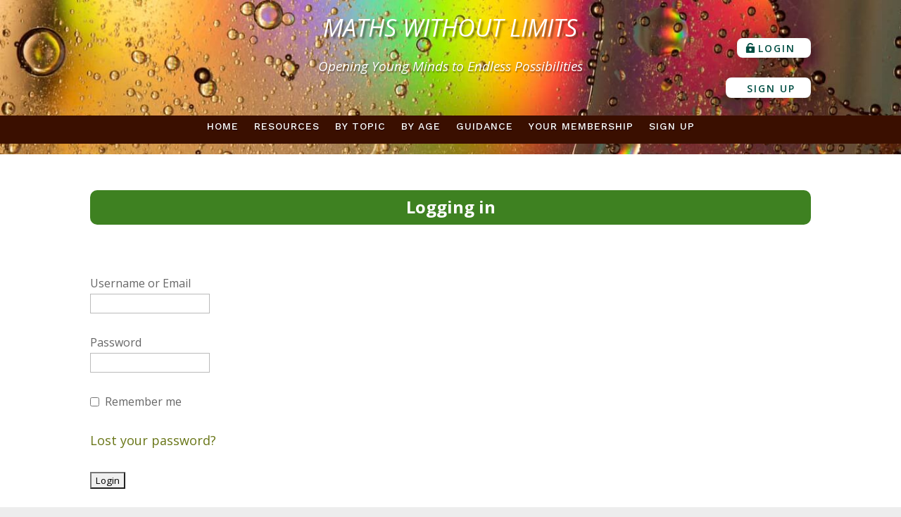

--- FILE ---
content_type: text/css
request_url: https://mathswithoutlimits.com/wp-content/et-cache/1/1/23/et-core-unified-23.min.css?ver=1767766852
body_size: 16
content:
.et-popup-login-button{display:block!important}.et-popup-logout-button{display:none!important}.logged-in .et-popup-login-button{display:none!important}.logged-in .et-popup-logout-button{display:block!important}#sidebar{display:none}#left-area{width:100%}#main-content .container:before{width:0}.pmpro_member_display_name{font-size:30px}.pmpro_member_log_out{font-size:25px}.single-post .et_post_meta_wrapper img{max-width:30%!important;margin:0 auto!important;tefooxt-align:center!important;display:block!important}.bottom-nav{float:none;text-align:center}

--- FILE ---
content_type: text/css
request_url: https://mathswithoutlimits.com/wp-content/plugins/restrict-content/core/includes/css/forms.min.css?ver=3.5.36
body_size: 1473
content:
input[type="submit"]{cursor:pointer}#rcp_registration_form{padding:5px}.rcp_form fieldset{border:none;margin:0;padding:0}.rcp_form label{display:block;cursor:pointer}.rcp_form .rcp_gateway_option_label{display:inline-block;margin-right:10px}.rcp_form input.required{color:#000}.rcp_form p{margin:0 0 10px;min-height:20px}.rcp_form p br{display:none}.rcp_form ul{margin:0 0 15px;padding:0}.rcp_form li{list-style:none;margin:0 0 15px}.rcp_form #rcp_auto_renew_wrap{min-height:30px}.rcp_subscription_level label{width:auto;display:inline-block}.rcp_subscription_level .rcp_level{float:left;margin:5px 10px 0 0}.rcp_message{margin:0 0 15px}.rcp_level_description{border-left:1px solid #f0f0f0;padding-left:8px;font-size:12px}.rcp_discount_valid{color:#42961e}.rcp_discount_invalid{color:#b01000}.rcp_current_cards_fieldset span{display:block}div#rcp_card_name_wrap,div#rcp_card_wrap{margin-bottom:10px}.rcp-recurring-total td,.rcp-total td{border-top:none}#order_summary .rcp-ppe-confirm-price{text-align:right;width:70px}#order_summary tfoot th{text-align:right}#rcp-sandbox-gateway-test-cards{background:#f4f4f4;margin:0 0 1.5em;padding:1em}.rcp-table-wrapper{width:auto;max-width:1000px!important}body.twentytwentytwo-theme .wp-container-7 .rcp-table-wrapper{max-width:900px}body.twentytwentyone-theme .entry-content .rcp-table-wrapper{max-width:900px!important}.rcp-table th,body.twentytwentyone-theme .rcp-table td{border:none}body.hello-elementor .rcp-table tbody+tbody{border-top:none}body.hello-elementor table tbody > tr:nth-child(odd) > td,body.hello-elementor table tbody > tr:nth-child(odd) > th,body.hello-elementor table tbody tr:hover > td,body.hello-elementor table tbody tr:hover > th{background-color:transparent}table.rcp-table{width:auto}.rcp-table#rcp-account-overview,.rcp-table#rcp-payment-history{width:100%}.rcp-table a button{white-space:nowrap;margin-block:5px;cursor:pointer;font-size:0.8em}.rcp-table thead tr td{font-weight:bold}#rcp-account-overview td,#rcp-account-overview th,#rcp-payment-history td,#rcp-payment-history th{vertical-align:top;padding-inline:20px;text-align:left}@media screen and (max-width: 900px){#rcp-table-wrapper{margin-inline:20px}.rcp-table tbody{display:block}.rcp-table tr{display:block}.rcp-table#rcp-account-overview thead th,.rcp-table#rcp-payment-history thead th{display:none}.rcp-table-wrapper .rcp-table tr td:before{margin-bottom:3px;content:attr(data-title);min-width:98px;font-size:1rem;line-height:10px;font-weight:bold;text-transform:uppercase;display:block}.rcp-table td{display:block;margin-bottom:15px}}.rcp_subscription_message{font-weight:bold}.rcp_registration_total_details .membership-amount{display:flex}.rcp_registration_total_details .membership-amount p{font-weight:bold}.rcp_registration_total_details tr{display:flex;justify-content:space-between;width:400px;max-width:100%;border-bottom:1px solid #222222;padding-block:10px}.rcp_registration_total_details .discounts-fees{font-weight:bold}.rcp_form .rcp_user_fieldset input:not([type="checkbox"]):not([type="submit"]){width:100%;max-width:400px;padding-block:10px;border-radius:5px}#rcp_user_pass_requirements,.rcp_form label{font-size:max(.8rem, 16px)}.rcp-renewal-date p,.rcp-total p{font-weight:bold}.membership-level-price div,.rcp-fee div{margin-left:10px}.rcp_form input[type="text"],.rcp_form input[type="password"],.rcp_form input[type="email"]{padding:4px 8px;margin:0}.rcp_form input[type="checkbox"]{float:left;margin:7px 8px 0 0}.rcp_form input[type="text"]:focus,.rcp_form input[type="password"]:focus,.rcp_form input[type="email"]:focus{border-color:#aaa}.rcp_form input.error,.rcp_form input[type="text"]:focus.error,.rcp_form input[type="password"]:focus.error,.rcp_form input[type="email"]:focus.error{border-color:#ffa5a5;-moz-box-shadow:0 0 3px #ffbfbf;-webkit-box-shadow:0 0 3px #ffbfbf;box-shadow:0 0 3px #ffbfbf}p.rcp_error{-webkit-border-radius:3px;-moz-border-radius:3px;border-radius:3px;border:1px solid #c00;margin:0 0 10px;padding:4px;background:#ffebe8;color:#333}p.rcp_error span,p.rcp_success span{margin:0 !important;padding:10px}p.rcp_success{-webkit-border-radius:3px;-moz-border-radius:3px;border-radius:3px;border:1px solid #E6DB55;margin:0 0 10px;padding:4px;background:#FFFFE0;color:#333}@media only screen and (max-width: 480px){}.StripeElement--focus{border-color:#aaa}.StripeElement--invalid{border-color:#b01000}.StripeElement--webkit-autofill{background-color:#fefde5 !important}#rcp-card-element-errors:not(:empty){margin-top:10px}span.rcp-gateway-saved-card-brand{text-transform:capitalize}.rcp-modal-wrapper{display:none;position:fixed;top:0;right:0;bottom:0;left:0;background:rgba( 0, 0, 0, .6 );z-index:999;padding:5% 0 0;overflow-y:scroll;transition:display 0.5s ease;-webkit-transition:display 0.5s ease;-moz-transition:display 0.5s ease}.rcp-register-form-modal-wrapper{z-index:1999 !important}.rcp-modal{background:#f5f5f7;box-shadow:0 12px 30px 0 rgba(0,0,0,.5), inset 0 1px 0 0 hsla(0,0%,100%,.65);margin:0 auto;border-radius:6px;padding:0;position:relative;max-width:450px}.rcp-modal-inner{padding:0 0 36px}.rcp-modal-header{background:#e8e9eb;border-top-left-radius:6px;border-top-right-radius:6px;padding:12px 36px;position:relative;text-align:center}.rcp-modal-close{background:#b7b7b7;border-radius:50%;color:white;cursor:pointer;font-size:20px;font-weight:bold;line-height:25px;height:25px;width:25px;position:absolute;top:6px;right:6px;text-align:center}.rcp-modal-membership-name{font-weight:bold}.rcp-modal-body{margin:20px 36px 0}.rcp-modal-body input[type="text"]{display:block;width:100%}.rcp-modal #rcp_card_wrap label{display:none}.rcp-modal-submit{display:block;text-align:center;width:100%}#rcp_registration_form .rcp_gateway_braintree_fields .rcp_braintree_billing_info input[type="text"]{width:30%}